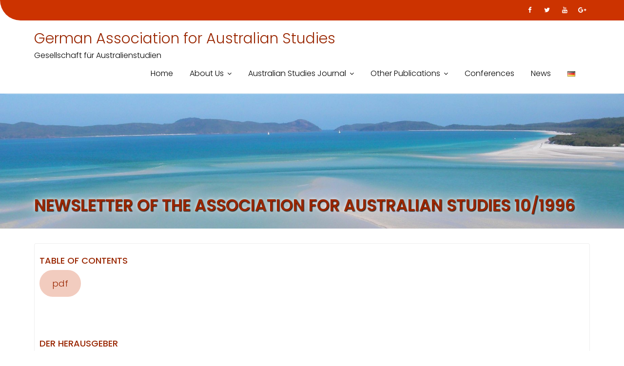

--- FILE ---
content_type: text/html; charset=UTF-8
request_url: https://australienstudien.org/newsletter-of-the-association-for-australian-studies-10-1996/
body_size: 74829
content:
<!DOCTYPE html><html lang="en-AU">
			<head>

				<meta charset="UTF-8">
		<meta name="viewport" content="width=device-width, initial-scale=1">
		<link rel="profile" href="//gmpg.org/xfn/11">
		<link rel="pingback" href="https://australienstudien.org/xmlrpc.php">
		<title>Newsletter of the Association for Australian Studies 10/1996 &#8211; German Association for Australian Studies</title>
<meta name='robots' content='max-image-preview:large' />
<link rel="alternate" href="https://australienstudien.org/de/newsletter-der-gesellschaft-fuer-australienstudien-10-1996/" hreflang="de" />
<link rel="alternate" href="https://australienstudien.org/newsletter-of-the-association-for-australian-studies-10-1996/" hreflang="en" />
<link rel='dns-prefetch' href='//fonts.googleapis.com' />
<link rel="alternate" type="application/rss+xml" title="German Association for Australian Studies &raquo; Feed" href="https://australienstudien.org/feed/" />
<link rel="alternate" type="application/rss+xml" title="German Association for Australian Studies &raquo; Comments Feed" href="https://australienstudien.org/comments/feed/" />
<link rel="alternate" title="oEmbed (JSON)" type="application/json+oembed" href="https://australienstudien.org/wp-json/oembed/1.0/embed?url=https%3A%2F%2Faustralienstudien.org%2Fnewsletter-of-the-association-for-australian-studies-10-1996%2F&#038;lang=en" />
<link rel="alternate" title="oEmbed (XML)" type="text/xml+oembed" href="https://australienstudien.org/wp-json/oembed/1.0/embed?url=https%3A%2F%2Faustralienstudien.org%2Fnewsletter-of-the-association-for-australian-studies-10-1996%2F&#038;format=xml&#038;lang=en" />
<style id='wp-img-auto-sizes-contain-inline-css' type='text/css'>
img:is([sizes=auto i],[sizes^="auto," i]){contain-intrinsic-size:3000px 1500px}
/*# sourceURL=wp-img-auto-sizes-contain-inline-css */
</style>
<style id='wp-emoji-styles-inline-css' type='text/css'>

	img.wp-smiley, img.emoji {
		display: inline !important;
		border: none !important;
		box-shadow: none !important;
		height: 1em !important;
		width: 1em !important;
		margin: 0 0.07em !important;
		vertical-align: -0.1em !important;
		background: none !important;
		padding: 0 !important;
	}
/*# sourceURL=wp-emoji-styles-inline-css */
</style>
<style id='wp-block-library-inline-css' type='text/css'>
:root{--wp-block-synced-color:#7a00df;--wp-block-synced-color--rgb:122,0,223;--wp-bound-block-color:var(--wp-block-synced-color);--wp-editor-canvas-background:#ddd;--wp-admin-theme-color:#007cba;--wp-admin-theme-color--rgb:0,124,186;--wp-admin-theme-color-darker-10:#006ba1;--wp-admin-theme-color-darker-10--rgb:0,107,160.5;--wp-admin-theme-color-darker-20:#005a87;--wp-admin-theme-color-darker-20--rgb:0,90,135;--wp-admin-border-width-focus:2px}@media (min-resolution:192dpi){:root{--wp-admin-border-width-focus:1.5px}}.wp-element-button{cursor:pointer}:root .has-very-light-gray-background-color{background-color:#eee}:root .has-very-dark-gray-background-color{background-color:#313131}:root .has-very-light-gray-color{color:#eee}:root .has-very-dark-gray-color{color:#313131}:root .has-vivid-green-cyan-to-vivid-cyan-blue-gradient-background{background:linear-gradient(135deg,#00d084,#0693e3)}:root .has-purple-crush-gradient-background{background:linear-gradient(135deg,#34e2e4,#4721fb 50%,#ab1dfe)}:root .has-hazy-dawn-gradient-background{background:linear-gradient(135deg,#faaca8,#dad0ec)}:root .has-subdued-olive-gradient-background{background:linear-gradient(135deg,#fafae1,#67a671)}:root .has-atomic-cream-gradient-background{background:linear-gradient(135deg,#fdd79a,#004a59)}:root .has-nightshade-gradient-background{background:linear-gradient(135deg,#330968,#31cdcf)}:root .has-midnight-gradient-background{background:linear-gradient(135deg,#020381,#2874fc)}:root{--wp--preset--font-size--normal:16px;--wp--preset--font-size--huge:42px}.has-regular-font-size{font-size:1em}.has-larger-font-size{font-size:2.625em}.has-normal-font-size{font-size:var(--wp--preset--font-size--normal)}.has-huge-font-size{font-size:var(--wp--preset--font-size--huge)}.has-text-align-center{text-align:center}.has-text-align-left{text-align:left}.has-text-align-right{text-align:right}.has-fit-text{white-space:nowrap!important}#end-resizable-editor-section{display:none}.aligncenter{clear:both}.items-justified-left{justify-content:flex-start}.items-justified-center{justify-content:center}.items-justified-right{justify-content:flex-end}.items-justified-space-between{justify-content:space-between}.screen-reader-text{border:0;clip-path:inset(50%);height:1px;margin:-1px;overflow:hidden;padding:0;position:absolute;width:1px;word-wrap:normal!important}.screen-reader-text:focus{background-color:#ddd;clip-path:none;color:#444;display:block;font-size:1em;height:auto;left:5px;line-height:normal;padding:15px 23px 14px;text-decoration:none;top:5px;width:auto;z-index:100000}html :where(.has-border-color){border-style:solid}html :where([style*=border-top-color]){border-top-style:solid}html :where([style*=border-right-color]){border-right-style:solid}html :where([style*=border-bottom-color]){border-bottom-style:solid}html :where([style*=border-left-color]){border-left-style:solid}html :where([style*=border-width]){border-style:solid}html :where([style*=border-top-width]){border-top-style:solid}html :where([style*=border-right-width]){border-right-style:solid}html :where([style*=border-bottom-width]){border-bottom-style:solid}html :where([style*=border-left-width]){border-left-style:solid}html :where(img[class*=wp-image-]){height:auto;max-width:100%}:where(figure){margin:0 0 1em}html :where(.is-position-sticky){--wp-admin--admin-bar--position-offset:var(--wp-admin--admin-bar--height,0px)}@media screen and (max-width:600px){html :where(.is-position-sticky){--wp-admin--admin-bar--position-offset:0px}}

/*# sourceURL=wp-block-library-inline-css */
</style><style id='wp-block-button-inline-css' type='text/css'>
.wp-block-button__link{align-content:center;box-sizing:border-box;cursor:pointer;display:inline-block;height:100%;text-align:center;word-break:break-word}.wp-block-button__link.aligncenter{text-align:center}.wp-block-button__link.alignright{text-align:right}:where(.wp-block-button__link){border-radius:9999px;box-shadow:none;padding:calc(.667em + 2px) calc(1.333em + 2px);text-decoration:none}.wp-block-button[style*=text-decoration] .wp-block-button__link{text-decoration:inherit}.wp-block-buttons>.wp-block-button.has-custom-width{max-width:none}.wp-block-buttons>.wp-block-button.has-custom-width .wp-block-button__link{width:100%}.wp-block-buttons>.wp-block-button.has-custom-font-size .wp-block-button__link{font-size:inherit}.wp-block-buttons>.wp-block-button.wp-block-button__width-25{width:calc(25% - var(--wp--style--block-gap, .5em)*.75)}.wp-block-buttons>.wp-block-button.wp-block-button__width-50{width:calc(50% - var(--wp--style--block-gap, .5em)*.5)}.wp-block-buttons>.wp-block-button.wp-block-button__width-75{width:calc(75% - var(--wp--style--block-gap, .5em)*.25)}.wp-block-buttons>.wp-block-button.wp-block-button__width-100{flex-basis:100%;width:100%}.wp-block-buttons.is-vertical>.wp-block-button.wp-block-button__width-25{width:25%}.wp-block-buttons.is-vertical>.wp-block-button.wp-block-button__width-50{width:50%}.wp-block-buttons.is-vertical>.wp-block-button.wp-block-button__width-75{width:75%}.wp-block-button.is-style-squared,.wp-block-button__link.wp-block-button.is-style-squared{border-radius:0}.wp-block-button.no-border-radius,.wp-block-button__link.no-border-radius{border-radius:0!important}:root :where(.wp-block-button .wp-block-button__link.is-style-outline),:root :where(.wp-block-button.is-style-outline>.wp-block-button__link){border:2px solid;padding:.667em 1.333em}:root :where(.wp-block-button .wp-block-button__link.is-style-outline:not(.has-text-color)),:root :where(.wp-block-button.is-style-outline>.wp-block-button__link:not(.has-text-color)){color:currentColor}:root :where(.wp-block-button .wp-block-button__link.is-style-outline:not(.has-background)),:root :where(.wp-block-button.is-style-outline>.wp-block-button__link:not(.has-background)){background-color:initial;background-image:none}
/*# sourceURL=https://australienstudien.org/wp-includes/blocks/button/style.min.css */
</style>
<style id='wp-block-heading-inline-css' type='text/css'>
h1:where(.wp-block-heading).has-background,h2:where(.wp-block-heading).has-background,h3:where(.wp-block-heading).has-background,h4:where(.wp-block-heading).has-background,h5:where(.wp-block-heading).has-background,h6:where(.wp-block-heading).has-background{padding:1.25em 2.375em}h1.has-text-align-left[style*=writing-mode]:where([style*=vertical-lr]),h1.has-text-align-right[style*=writing-mode]:where([style*=vertical-rl]),h2.has-text-align-left[style*=writing-mode]:where([style*=vertical-lr]),h2.has-text-align-right[style*=writing-mode]:where([style*=vertical-rl]),h3.has-text-align-left[style*=writing-mode]:where([style*=vertical-lr]),h3.has-text-align-right[style*=writing-mode]:where([style*=vertical-rl]),h4.has-text-align-left[style*=writing-mode]:where([style*=vertical-lr]),h4.has-text-align-right[style*=writing-mode]:where([style*=vertical-rl]),h5.has-text-align-left[style*=writing-mode]:where([style*=vertical-lr]),h5.has-text-align-right[style*=writing-mode]:where([style*=vertical-rl]),h6.has-text-align-left[style*=writing-mode]:where([style*=vertical-lr]),h6.has-text-align-right[style*=writing-mode]:where([style*=vertical-rl]){rotate:180deg}
/*# sourceURL=https://australienstudien.org/wp-includes/blocks/heading/style.min.css */
</style>
<style id='wp-block-buttons-inline-css' type='text/css'>
.wp-block-buttons{box-sizing:border-box}.wp-block-buttons.is-vertical{flex-direction:column}.wp-block-buttons.is-vertical>.wp-block-button:last-child{margin-bottom:0}.wp-block-buttons>.wp-block-button{display:inline-block;margin:0}.wp-block-buttons.is-content-justification-left{justify-content:flex-start}.wp-block-buttons.is-content-justification-left.is-vertical{align-items:flex-start}.wp-block-buttons.is-content-justification-center{justify-content:center}.wp-block-buttons.is-content-justification-center.is-vertical{align-items:center}.wp-block-buttons.is-content-justification-right{justify-content:flex-end}.wp-block-buttons.is-content-justification-right.is-vertical{align-items:flex-end}.wp-block-buttons.is-content-justification-space-between{justify-content:space-between}.wp-block-buttons.aligncenter{text-align:center}.wp-block-buttons:not(.is-content-justification-space-between,.is-content-justification-right,.is-content-justification-left,.is-content-justification-center) .wp-block-button.aligncenter{margin-left:auto;margin-right:auto;width:100%}.wp-block-buttons[style*=text-decoration] .wp-block-button,.wp-block-buttons[style*=text-decoration] .wp-block-button__link{text-decoration:inherit}.wp-block-buttons.has-custom-font-size .wp-block-button__link{font-size:inherit}.wp-block-buttons .wp-block-button__link{width:100%}.wp-block-button.aligncenter{text-align:center}
/*# sourceURL=https://australienstudien.org/wp-includes/blocks/buttons/style.min.css */
</style>
<style id='wp-block-paragraph-inline-css' type='text/css'>
.is-small-text{font-size:.875em}.is-regular-text{font-size:1em}.is-large-text{font-size:2.25em}.is-larger-text{font-size:3em}.has-drop-cap:not(:focus):first-letter{float:left;font-size:8.4em;font-style:normal;font-weight:100;line-height:.68;margin:.05em .1em 0 0;text-transform:uppercase}body.rtl .has-drop-cap:not(:focus):first-letter{float:none;margin-left:.1em}p.has-drop-cap.has-background{overflow:hidden}:root :where(p.has-background){padding:1.25em 2.375em}:where(p.has-text-color:not(.has-link-color)) a{color:inherit}p.has-text-align-left[style*="writing-mode:vertical-lr"],p.has-text-align-right[style*="writing-mode:vertical-rl"]{rotate:180deg}
/*# sourceURL=https://australienstudien.org/wp-includes/blocks/paragraph/style.min.css */
</style>
<style id='wp-block-spacer-inline-css' type='text/css'>
.wp-block-spacer{clear:both}
/*# sourceURL=https://australienstudien.org/wp-includes/blocks/spacer/style.min.css */
</style>
<style id='global-styles-inline-css' type='text/css'>
:root{--wp--preset--aspect-ratio--square: 1;--wp--preset--aspect-ratio--4-3: 4/3;--wp--preset--aspect-ratio--3-4: 3/4;--wp--preset--aspect-ratio--3-2: 3/2;--wp--preset--aspect-ratio--2-3: 2/3;--wp--preset--aspect-ratio--16-9: 16/9;--wp--preset--aspect-ratio--9-16: 9/16;--wp--preset--color--black: #000000;--wp--preset--color--cyan-bluish-gray: #abb8c3;--wp--preset--color--white: #ffffff;--wp--preset--color--pale-pink: #f78da7;--wp--preset--color--vivid-red: #cf2e2e;--wp--preset--color--luminous-vivid-orange: #ff6900;--wp--preset--color--luminous-vivid-amber: #fcb900;--wp--preset--color--light-green-cyan: #7bdcb5;--wp--preset--color--vivid-green-cyan: #00d084;--wp--preset--color--pale-cyan-blue: #8ed1fc;--wp--preset--color--vivid-cyan-blue: #0693e3;--wp--preset--color--vivid-purple: #9b51e0;--wp--preset--gradient--vivid-cyan-blue-to-vivid-purple: linear-gradient(135deg,rgb(6,147,227) 0%,rgb(155,81,224) 100%);--wp--preset--gradient--light-green-cyan-to-vivid-green-cyan: linear-gradient(135deg,rgb(122,220,180) 0%,rgb(0,208,130) 100%);--wp--preset--gradient--luminous-vivid-amber-to-luminous-vivid-orange: linear-gradient(135deg,rgb(252,185,0) 0%,rgb(255,105,0) 100%);--wp--preset--gradient--luminous-vivid-orange-to-vivid-red: linear-gradient(135deg,rgb(255,105,0) 0%,rgb(207,46,46) 100%);--wp--preset--gradient--very-light-gray-to-cyan-bluish-gray: linear-gradient(135deg,rgb(238,238,238) 0%,rgb(169,184,195) 100%);--wp--preset--gradient--cool-to-warm-spectrum: linear-gradient(135deg,rgb(74,234,220) 0%,rgb(151,120,209) 20%,rgb(207,42,186) 40%,rgb(238,44,130) 60%,rgb(251,105,98) 80%,rgb(254,248,76) 100%);--wp--preset--gradient--blush-light-purple: linear-gradient(135deg,rgb(255,206,236) 0%,rgb(152,150,240) 100%);--wp--preset--gradient--blush-bordeaux: linear-gradient(135deg,rgb(254,205,165) 0%,rgb(254,45,45) 50%,rgb(107,0,62) 100%);--wp--preset--gradient--luminous-dusk: linear-gradient(135deg,rgb(255,203,112) 0%,rgb(199,81,192) 50%,rgb(65,88,208) 100%);--wp--preset--gradient--pale-ocean: linear-gradient(135deg,rgb(255,245,203) 0%,rgb(182,227,212) 50%,rgb(51,167,181) 100%);--wp--preset--gradient--electric-grass: linear-gradient(135deg,rgb(202,248,128) 0%,rgb(113,206,126) 100%);--wp--preset--gradient--midnight: linear-gradient(135deg,rgb(2,3,129) 0%,rgb(40,116,252) 100%);--wp--preset--font-size--small: 13px;--wp--preset--font-size--medium: 20px;--wp--preset--font-size--large: 36px;--wp--preset--font-size--x-large: 42px;--wp--preset--spacing--20: 0.44rem;--wp--preset--spacing--30: 0.67rem;--wp--preset--spacing--40: 1rem;--wp--preset--spacing--50: 1.5rem;--wp--preset--spacing--60: 2.25rem;--wp--preset--spacing--70: 3.38rem;--wp--preset--spacing--80: 5.06rem;--wp--preset--shadow--natural: 6px 6px 9px rgba(0, 0, 0, 0.2);--wp--preset--shadow--deep: 12px 12px 50px rgba(0, 0, 0, 0.4);--wp--preset--shadow--sharp: 6px 6px 0px rgba(0, 0, 0, 0.2);--wp--preset--shadow--outlined: 6px 6px 0px -3px rgb(255, 255, 255), 6px 6px rgb(0, 0, 0);--wp--preset--shadow--crisp: 6px 6px 0px rgb(0, 0, 0);}:where(.is-layout-flex){gap: 0.5em;}:where(.is-layout-grid){gap: 0.5em;}body .is-layout-flex{display: flex;}.is-layout-flex{flex-wrap: wrap;align-items: center;}.is-layout-flex > :is(*, div){margin: 0;}body .is-layout-grid{display: grid;}.is-layout-grid > :is(*, div){margin: 0;}:where(.wp-block-columns.is-layout-flex){gap: 2em;}:where(.wp-block-columns.is-layout-grid){gap: 2em;}:where(.wp-block-post-template.is-layout-flex){gap: 1.25em;}:where(.wp-block-post-template.is-layout-grid){gap: 1.25em;}.has-black-color{color: var(--wp--preset--color--black) !important;}.has-cyan-bluish-gray-color{color: var(--wp--preset--color--cyan-bluish-gray) !important;}.has-white-color{color: var(--wp--preset--color--white) !important;}.has-pale-pink-color{color: var(--wp--preset--color--pale-pink) !important;}.has-vivid-red-color{color: var(--wp--preset--color--vivid-red) !important;}.has-luminous-vivid-orange-color{color: var(--wp--preset--color--luminous-vivid-orange) !important;}.has-luminous-vivid-amber-color{color: var(--wp--preset--color--luminous-vivid-amber) !important;}.has-light-green-cyan-color{color: var(--wp--preset--color--light-green-cyan) !important;}.has-vivid-green-cyan-color{color: var(--wp--preset--color--vivid-green-cyan) !important;}.has-pale-cyan-blue-color{color: var(--wp--preset--color--pale-cyan-blue) !important;}.has-vivid-cyan-blue-color{color: var(--wp--preset--color--vivid-cyan-blue) !important;}.has-vivid-purple-color{color: var(--wp--preset--color--vivid-purple) !important;}.has-black-background-color{background-color: var(--wp--preset--color--black) !important;}.has-cyan-bluish-gray-background-color{background-color: var(--wp--preset--color--cyan-bluish-gray) !important;}.has-white-background-color{background-color: var(--wp--preset--color--white) !important;}.has-pale-pink-background-color{background-color: var(--wp--preset--color--pale-pink) !important;}.has-vivid-red-background-color{background-color: var(--wp--preset--color--vivid-red) !important;}.has-luminous-vivid-orange-background-color{background-color: var(--wp--preset--color--luminous-vivid-orange) !important;}.has-luminous-vivid-amber-background-color{background-color: var(--wp--preset--color--luminous-vivid-amber) !important;}.has-light-green-cyan-background-color{background-color: var(--wp--preset--color--light-green-cyan) !important;}.has-vivid-green-cyan-background-color{background-color: var(--wp--preset--color--vivid-green-cyan) !important;}.has-pale-cyan-blue-background-color{background-color: var(--wp--preset--color--pale-cyan-blue) !important;}.has-vivid-cyan-blue-background-color{background-color: var(--wp--preset--color--vivid-cyan-blue) !important;}.has-vivid-purple-background-color{background-color: var(--wp--preset--color--vivid-purple) !important;}.has-black-border-color{border-color: var(--wp--preset--color--black) !important;}.has-cyan-bluish-gray-border-color{border-color: var(--wp--preset--color--cyan-bluish-gray) !important;}.has-white-border-color{border-color: var(--wp--preset--color--white) !important;}.has-pale-pink-border-color{border-color: var(--wp--preset--color--pale-pink) !important;}.has-vivid-red-border-color{border-color: var(--wp--preset--color--vivid-red) !important;}.has-luminous-vivid-orange-border-color{border-color: var(--wp--preset--color--luminous-vivid-orange) !important;}.has-luminous-vivid-amber-border-color{border-color: var(--wp--preset--color--luminous-vivid-amber) !important;}.has-light-green-cyan-border-color{border-color: var(--wp--preset--color--light-green-cyan) !important;}.has-vivid-green-cyan-border-color{border-color: var(--wp--preset--color--vivid-green-cyan) !important;}.has-pale-cyan-blue-border-color{border-color: var(--wp--preset--color--pale-cyan-blue) !important;}.has-vivid-cyan-blue-border-color{border-color: var(--wp--preset--color--vivid-cyan-blue) !important;}.has-vivid-purple-border-color{border-color: var(--wp--preset--color--vivid-purple) !important;}.has-vivid-cyan-blue-to-vivid-purple-gradient-background{background: var(--wp--preset--gradient--vivid-cyan-blue-to-vivid-purple) !important;}.has-light-green-cyan-to-vivid-green-cyan-gradient-background{background: var(--wp--preset--gradient--light-green-cyan-to-vivid-green-cyan) !important;}.has-luminous-vivid-amber-to-luminous-vivid-orange-gradient-background{background: var(--wp--preset--gradient--luminous-vivid-amber-to-luminous-vivid-orange) !important;}.has-luminous-vivid-orange-to-vivid-red-gradient-background{background: var(--wp--preset--gradient--luminous-vivid-orange-to-vivid-red) !important;}.has-very-light-gray-to-cyan-bluish-gray-gradient-background{background: var(--wp--preset--gradient--very-light-gray-to-cyan-bluish-gray) !important;}.has-cool-to-warm-spectrum-gradient-background{background: var(--wp--preset--gradient--cool-to-warm-spectrum) !important;}.has-blush-light-purple-gradient-background{background: var(--wp--preset--gradient--blush-light-purple) !important;}.has-blush-bordeaux-gradient-background{background: var(--wp--preset--gradient--blush-bordeaux) !important;}.has-luminous-dusk-gradient-background{background: var(--wp--preset--gradient--luminous-dusk) !important;}.has-pale-ocean-gradient-background{background: var(--wp--preset--gradient--pale-ocean) !important;}.has-electric-grass-gradient-background{background: var(--wp--preset--gradient--electric-grass) !important;}.has-midnight-gradient-background{background: var(--wp--preset--gradient--midnight) !important;}.has-small-font-size{font-size: var(--wp--preset--font-size--small) !important;}.has-medium-font-size{font-size: var(--wp--preset--font-size--medium) !important;}.has-large-font-size{font-size: var(--wp--preset--font-size--large) !important;}.has-x-large-font-size{font-size: var(--wp--preset--font-size--x-large) !important;}
/*# sourceURL=global-styles-inline-css */
</style>
<style id='block-style-variation-styles-inline-css' type='text/css'>
:root :where(.wp-block-button.is-style-outline--1 .wp-block-button__link){background: transparent none;border-color: currentColor;border-width: 2px;border-style: solid;color: currentColor;padding-top: 0.667em;padding-right: 1.33em;padding-bottom: 0.667em;padding-left: 1.33em;}
:root :where(.wp-block-button.is-style-outline--2 .wp-block-button__link){background: transparent none;border-color: currentColor;border-width: 2px;border-style: solid;color: currentColor;padding-top: 0.667em;padding-right: 1.33em;padding-bottom: 0.667em;padding-left: 1.33em;}
:root :where(.wp-block-button.is-style-outline--3 .wp-block-button__link){background: transparent none;border-color: currentColor;border-width: 2px;border-style: solid;color: currentColor;padding-top: 0.667em;padding-right: 1.33em;padding-bottom: 0.667em;padding-left: 1.33em;}
:root :where(.wp-block-button.is-style-outline--4 .wp-block-button__link){background: transparent none;border-color: currentColor;border-width: 2px;border-style: solid;color: currentColor;padding-top: 0.667em;padding-right: 1.33em;padding-bottom: 0.667em;padding-left: 1.33em;}
:root :where(.wp-block-button.is-style-outline--5 .wp-block-button__link){background: transparent none;border-color: currentColor;border-width: 2px;border-style: solid;color: currentColor;padding-top: 0.667em;padding-right: 1.33em;padding-bottom: 0.667em;padding-left: 1.33em;}
:root :where(.wp-block-button.is-style-outline--6 .wp-block-button__link){background: transparent none;border-color: currentColor;border-width: 2px;border-style: solid;color: currentColor;padding-top: 0.667em;padding-right: 1.33em;padding-bottom: 0.667em;padding-left: 1.33em;}
:root :where(.wp-block-button.is-style-outline--7 .wp-block-button__link){background: transparent none;border-color: currentColor;border-width: 2px;border-style: solid;color: currentColor;padding-top: 0.667em;padding-right: 1.33em;padding-bottom: 0.667em;padding-left: 1.33em;}
:root :where(.wp-block-button.is-style-outline--8 .wp-block-button__link){background: transparent none;border-color: currentColor;border-width: 2px;border-style: solid;color: currentColor;padding-top: 0.667em;padding-right: 1.33em;padding-bottom: 0.667em;padding-left: 1.33em;}
:root :where(.wp-block-button.is-style-outline--9 .wp-block-button__link){background: transparent none;border-color: currentColor;border-width: 2px;border-style: solid;color: currentColor;padding-top: 0.667em;padding-right: 1.33em;padding-bottom: 0.667em;padding-left: 1.33em;}
:root :where(.wp-block-button.is-style-outline--10 .wp-block-button__link){background: transparent none;border-color: currentColor;border-width: 2px;border-style: solid;color: currentColor;padding-top: 0.667em;padding-right: 1.33em;padding-bottom: 0.667em;padding-left: 1.33em;}
:root :where(.wp-block-button.is-style-outline--11 .wp-block-button__link){background: transparent none;border-color: currentColor;border-width: 2px;border-style: solid;color: currentColor;padding-top: 0.667em;padding-right: 1.33em;padding-bottom: 0.667em;padding-left: 1.33em;}
:root :where(.wp-block-button.is-style-outline--12 .wp-block-button__link){background: transparent none;border-color: currentColor;border-width: 2px;border-style: solid;color: currentColor;padding-top: 0.667em;padding-right: 1.33em;padding-bottom: 0.667em;padding-left: 1.33em;}
:root :where(.wp-block-button.is-style-outline--13 .wp-block-button__link){background: transparent none;border-color: currentColor;border-width: 2px;border-style: solid;color: currentColor;padding-top: 0.667em;padding-right: 1.33em;padding-bottom: 0.667em;padding-left: 1.33em;}
:root :where(.wp-block-button.is-style-outline--14 .wp-block-button__link){background: transparent none;border-color: currentColor;border-width: 2px;border-style: solid;color: currentColor;padding-top: 0.667em;padding-right: 1.33em;padding-bottom: 0.667em;padding-left: 1.33em;}
:root :where(.wp-block-button.is-style-outline--15 .wp-block-button__link){background: transparent none;border-color: currentColor;border-width: 2px;border-style: solid;color: currentColor;padding-top: 0.667em;padding-right: 1.33em;padding-bottom: 0.667em;padding-left: 1.33em;}
:root :where(.wp-block-button.is-style-outline--16 .wp-block-button__link){background: transparent none;border-color: currentColor;border-width: 2px;border-style: solid;color: currentColor;padding-top: 0.667em;padding-right: 1.33em;padding-bottom: 0.667em;padding-left: 1.33em;}
:root :where(.wp-block-button.is-style-outline--17 .wp-block-button__link){background: transparent none;border-color: currentColor;border-width: 2px;border-style: solid;color: currentColor;padding-top: 0.667em;padding-right: 1.33em;padding-bottom: 0.667em;padding-left: 1.33em;}
:root :where(.wp-block-button.is-style-outline--18 .wp-block-button__link){background: transparent none;border-color: currentColor;border-width: 2px;border-style: solid;color: currentColor;padding-top: 0.667em;padding-right: 1.33em;padding-bottom: 0.667em;padding-left: 1.33em;}
:root :where(.wp-block-button.is-style-outline--19 .wp-block-button__link){background: transparent none;border-color: currentColor;border-width: 2px;border-style: solid;color: currentColor;padding-top: 0.667em;padding-right: 1.33em;padding-bottom: 0.667em;padding-left: 1.33em;}
:root :where(.wp-block-button.is-style-outline--20 .wp-block-button__link){background: transparent none;border-color: currentColor;border-width: 2px;border-style: solid;color: currentColor;padding-top: 0.667em;padding-right: 1.33em;padding-bottom: 0.667em;padding-left: 1.33em;}
:root :where(.wp-block-button.is-style-outline--21 .wp-block-button__link){background: transparent none;border-color: currentColor;border-width: 2px;border-style: solid;color: currentColor;padding-top: 0.667em;padding-right: 1.33em;padding-bottom: 0.667em;padding-left: 1.33em;}
:root :where(.wp-block-button.is-style-outline--22 .wp-block-button__link){background: transparent none;border-color: currentColor;border-width: 2px;border-style: solid;color: currentColor;padding-top: 0.667em;padding-right: 1.33em;padding-bottom: 0.667em;padding-left: 1.33em;}
:root :where(.wp-block-button.is-style-outline--23 .wp-block-button__link){background: transparent none;border-color: currentColor;border-width: 2px;border-style: solid;color: currentColor;padding-top: 0.667em;padding-right: 1.33em;padding-bottom: 0.667em;padding-left: 1.33em;}
:root :where(.wp-block-button.is-style-outline--24 .wp-block-button__link){background: transparent none;border-color: currentColor;border-width: 2px;border-style: solid;color: currentColor;padding-top: 0.667em;padding-right: 1.33em;padding-bottom: 0.667em;padding-left: 1.33em;}
:root :where(.wp-block-button.is-style-outline--25 .wp-block-button__link){background: transparent none;border-color: currentColor;border-width: 2px;border-style: solid;color: currentColor;padding-top: 0.667em;padding-right: 1.33em;padding-bottom: 0.667em;padding-left: 1.33em;}
:root :where(.wp-block-button.is-style-outline--26 .wp-block-button__link){background: transparent none;border-color: currentColor;border-width: 2px;border-style: solid;color: currentColor;padding-top: 0.667em;padding-right: 1.33em;padding-bottom: 0.667em;padding-left: 1.33em;}
:root :where(.wp-block-button.is-style-outline--27 .wp-block-button__link){background: transparent none;border-color: currentColor;border-width: 2px;border-style: solid;color: currentColor;padding-top: 0.667em;padding-right: 1.33em;padding-bottom: 0.667em;padding-left: 1.33em;}
:root :where(.wp-block-button.is-style-outline--28 .wp-block-button__link){background: transparent none;border-color: currentColor;border-width: 2px;border-style: solid;color: currentColor;padding-top: 0.667em;padding-right: 1.33em;padding-bottom: 0.667em;padding-left: 1.33em;}
:root :where(.wp-block-button.is-style-outline--29 .wp-block-button__link){background: transparent none;border-color: currentColor;border-width: 2px;border-style: solid;color: currentColor;padding-top: 0.667em;padding-right: 1.33em;padding-bottom: 0.667em;padding-left: 1.33em;}
/*# sourceURL=block-style-variation-styles-inline-css */
</style>

<style id='classic-theme-styles-inline-css' type='text/css'>
/*! This file is auto-generated */
.wp-block-button__link{color:#fff;background-color:#32373c;border-radius:9999px;box-shadow:none;text-decoration:none;padding:calc(.667em + 2px) calc(1.333em + 2px);font-size:1.125em}.wp-block-file__button{background:#32373c;color:#fff;text-decoration:none}
/*# sourceURL=/wp-includes/css/classic-themes.min.css */
</style>
<link rel='stylesheet' id='ctf_styles-css' href='https://australienstudien.org/wp-content/plugins/custom-twitter-feeds/css/ctf-styles.min.css?ver=2.3.1' type='text/css' media='all' />
<link rel='stylesheet' id='education-base-googleapis-css' href='//fonts.googleapis.com/css?family=Poppins:400,300,500,600' type='text/css' media='all' />
<link rel='stylesheet' id='bootstrap-css' href='https://australienstudien.org/wp-content/themes/education-base/assets/library/bootstrap/css/bootstrap.min.css?ver=3.3.6' type='text/css' media='all' />
<link rel='stylesheet' id='font-awesome-css' href='https://australienstudien.org/wp-content/themes/education-base/assets/library/Font-Awesome/css/font-awesome.min.css?ver=4.7.0' type='text/css' media='all' />
<link rel='stylesheet' id='jquery-owl-css' href='https://australienstudien.org/wp-content/themes/education-base/assets/library/owl-carousel/owl.carousel.css?ver=1.3.3' type='text/css' media='all' />
<link rel='stylesheet' id='magnific-popup-css' href='https://australienstudien.org/wp-content/themes/education-base/assets/library/magnific-popup/magnific-popup.css?ver=1.1.0' type='text/css' media='all' />
<link rel='stylesheet' id='education-base-style-css' href='https://australienstudien.org/wp-content/themes/education-base/style.css?ver=1.4.4' type='text/css' media='all' />
<style id='education-base-style-inline-css' type='text/css'>

              .inner-main-title {
                background-image:url('https://australienstudien.org/wp-content/uploads/2019/04/cropped-SANY0010.jpg');
                background-repeat:no-repeat;
                background-size:cover;
                background-attachment:fixed;
                background-position: center; 
                height: 277px;
            }
            .top-header,
            article.post .entry-header .year,
            .wpcf7-form input.wpcf7-submit ::before ,
            .btn-primary::before {
                background-color: #cc3300;
            }
            .site-footer{
                background-color: #cc3300;
            }
            .copy-right{
                background-color: #cc3300;
            }
            a:hover,
            a:active,
            a:focus,
            .widget li a:hover,
            .posted-on a:hover,
            .author.vcard a:hover,
            .cat-links a:hover,
            .comments-link a:hover,
            .edit-link a:hover,
            .tags-links a:hover,
            .byline a:hover,
             .widget li a:focus,
            .posted-on a:focus,
            .author.vcard a:focus,
            .cat-links a:focus,
            .comments-link a:focus,
            .edit-link a:focus,
            .tags-links a:focus,
            .byline a:focus,
            .main-navigation .acme-normal-page .current_page_item >a,
            .main-navigation .acme-normal-page .current-menu-item >a,
            .main-navigation .active a,
            .main-navigation .navbar-nav >li a:hover,
            .main-navigation .navbar-nav >li a:focus,
            .team-item h3 a:hover,
            .team-item h3 a:focus,
            .news-notice-content .news-content a:hover,
            .news-notice-content .news-content a:focus,
            .circle .fa{
                color: #cc3300;
            }
            .navbar .navbar-toggle:hover,
            .navbar .navbar-toggle:focus,
            .main-navigation .current_page_ancestor > a:before,
            .comment-form .form-submit input,
            .btn-primary,
            .line > span,
            .wpcf7-form input.wpcf7-submit,
            .wpcf7-form input.wpcf7-submit:hover,
            .owl-buttons > div i:hover,
            article.post .entry-header,
            .sm-up-container,
            .read-more,
            .testimonial-content,
            .round-icon,
            .round-icon:hover{
                background-color: #cc3300;
                color:#fff;
            }
            .blog article.sticky,
            .top-header .read-more,
            .circle{
                border: 2px solid #cc3300;
            }
/*# sourceURL=education-base-style-inline-css */
</style>
<link rel='stylesheet' id='education_base-block-front-styles-css' href='https://australienstudien.org/wp-content/themes/education-base/acmethemes/gutenberg/gutenberg-front.css?ver=1.0' type='text/css' media='all' />
<script type="text/javascript" src="https://australienstudien.org/wp-includes/js/jquery/jquery.min.js?ver=3.7.1" id="jquery-core-js"></script>
<script type="text/javascript" src="https://australienstudien.org/wp-includes/js/jquery/jquery-migrate.min.js?ver=3.4.1" id="jquery-migrate-js"></script>
<link rel="https://api.w.org/" href="https://australienstudien.org/wp-json/" /><link rel="alternate" title="JSON" type="application/json" href="https://australienstudien.org/wp-json/wp/v2/pages/3555" /><link rel="EditURI" type="application/rsd+xml" title="RSD" href="https://australienstudien.org/xmlrpc.php?rsd" />
<meta name="generator" content="WordPress 6.9" />
<link rel="canonical" href="https://australienstudien.org/newsletter-of-the-association-for-australian-studies-10-1996/" />
<link rel='shortlink' href='https://australienstudien.org/?p=3555' />
<script type="text/javascript">
(function(url){
	if(/(?:Chrome\/26\.0\.1410\.63 Safari\/537\.31|WordfenceTestMonBot)/.test(navigator.userAgent)){ return; }
	var addEvent = function(evt, handler) {
		if (window.addEventListener) {
			document.addEventListener(evt, handler, false);
		} else if (window.attachEvent) {
			document.attachEvent('on' + evt, handler);
		}
	};
	var removeEvent = function(evt, handler) {
		if (window.removeEventListener) {
			document.removeEventListener(evt, handler, false);
		} else if (window.detachEvent) {
			document.detachEvent('on' + evt, handler);
		}
	};
	var evts = 'contextmenu dblclick drag dragend dragenter dragleave dragover dragstart drop keydown keypress keyup mousedown mousemove mouseout mouseover mouseup mousewheel scroll'.split(' ');
	var logHuman = function() {
		if (window.wfLogHumanRan) { return; }
		window.wfLogHumanRan = true;
		var wfscr = document.createElement('script');
		wfscr.type = 'text/javascript';
		wfscr.async = true;
		wfscr.src = url + '&r=' + Math.random();
		(document.getElementsByTagName('head')[0]||document.getElementsByTagName('body')[0]).appendChild(wfscr);
		for (var i = 0; i < evts.length; i++) {
			removeEvent(evts[i], logHuman);
		}
	};
	for (var i = 0; i < evts.length; i++) {
		addEvent(evts[i], logHuman);
	}
})('//australienstudien.org/?wordfence_lh=1&hid=47385885F702C9DB17D2B96129FBDE99');
</script><link rel="icon" href="https://australienstudien.org/wp-content/uploads/2019/10/cropped-GASt-TwitterLogo-1-32x32.png" sizes="32x32" />
<link rel="icon" href="https://australienstudien.org/wp-content/uploads/2019/10/cropped-GASt-TwitterLogo-1-192x192.png" sizes="192x192" />
<link rel="apple-touch-icon" href="https://australienstudien.org/wp-content/uploads/2019/10/cropped-GASt-TwitterLogo-1-180x180.png" />
<meta name="msapplication-TileImage" content="https://australienstudien.org/wp-content/uploads/2019/10/cropped-GASt-TwitterLogo-1-270x270.png" />
		<style type="text/css" id="wp-custom-css">
			.site-title,
.site-title a{
	color: #992600;
}
.site-description,
.site-description a {
	color: #000;
	margin: 0;
}

.wp-block-button__link {
  background-color: white;
}

a,
a:link,
a:visited,
a:hover,
a:active {
  text-decoration: none !important;
}

a {
	background: transparent;
	color: #992600;
}
a:hover,
a:active,
a:focus {
	color: #cc3300;
	outline: 0;
	background : transparent;	
}

body {
	color: #000;
	font-size: 16px;
	line-height: 1.5;	
}
h1,
h1 a,
h2,
h2 a,
h3,
h3 a,
h4,
h4 a,
h5,
h5 a,
h6,
h6 a {
	font-family: 'Poppins', sans-serif;
	text-transform: uppercase;
	font-weight: 500;
	color: #992600;
}

.navbar .navbar-toggle {
	background-color: #cc3300;
	color: #fff;
	font-size: 22px;
	border-radius: 4px;
	margin-bottom: 3px;
	margin-top: 3px;
	outline: medium none;
	transition: all 0.2s ease-out 0s;
}
.main-navigation a {
	color: #000;
	display: block;
	padding: 12px 16px;
	text-decoration: none;
	font-size: 16px;
}

.main-navigation ul ul {
	background: #fff;
}
.main-navigation ul ul a {
	color: #000;
}
.inner-main-title .entry-title,
.inner-main-title .page-title {
	    color: #992600;
	    font-size: 33px;
	    font-weight: 700;
	text-shadow: 1px 1px 2px black, 0 0 1em white, 0 0 0.2em white;
}

.site-footer {
	color: #fff;}
.site-footer-title {
	color: #33ffbb;}
.site-footer a{
	color: #fff;}
.site-footer a:visited{
	color: #ffffff;}
.site-footer a:hover{
	color: #ffffff;}
.site-footer a:active{
	color: #ffffff;}
.widget_search{
	color: #992600;}
		</style>
		
	</head>
<body class="wp-singular page-template-default page page-id-3555 wp-custom-logo wp-theme-education-base acme-animate no-sidebar at-sticky-header group-blog">

		<div class="site" id="page">
				<a class="skip-link screen-reader-text" href="#content">Skip to content</a>
		<div class='education-base-main-header-wrapper'>			<div class="top-header left-curve">
				<div class="container">
					<div class="row">
						<div class="col-sm-6 text-left">
													</div>
						<div class="col-sm-6 text-right">
									<ul class="socials init-animate">
							<li class="facebook">
					<a href="https://www.facebook.com/australienstudien/" title="Facebook" target="_blank" data-wpel-link="external" rel="nofollow external noopener noreferrer"><i class="fa fa-facebook"></i></a>
				</li>
								<li class="twitter">
					<a href="https://x.com/GASt_GAfAS" title="Twitter" target="_blank" data-wpel-link="external" rel="nofollow external noopener noreferrer"><i class="fa fa-twitter"></i></a>
				</li>
								<li class="youtube">
					<a href="https://bsky.app/profile/gast-gafas.bsky.social" title="Youtube" target="_blank" data-wpel-link="external" rel="nofollow external noopener noreferrer"><i class="fa fa-youtube"></i></a>
				</li>
								<li class="google-plus">
					<a href="https://social.cologne/@GASt" title="Google Plus" target="_blank" data-wpel-link="external" rel="nofollow external noopener noreferrer"><i class="fa fa-google-plus"></i></a>
				</li>
						</ul>
								</div>
					</div>
				</div>
			</div>
					<div class="navbar at-navbar  education-base-sticky" id="navbar" role="navigation">
			<div class="container">
				<div class="navbar-header">
					<button type="button" class="navbar-toggle" data-toggle="collapse" data-target=".navbar-collapse"><i class="fa fa-bars"></i></button>
													<p class="site-title">
									<a href="https://australienstudien.org/" title="German Association for Australian Studies" rel="home" data-wpel-link="internal">German Association for Australian Studies</a>
								</p>
																	<p class="site-description">Gesellschaft für Australienstudien</p>
													</div>
				<div class="main-navigation navbar-collapse collapse">
					<div class="menu-main-menu-container"><ul id="primary-menu" class="nav navbar-nav navbar-right acme-normal-page"><li id="menu-item-446" class="menu-item menu-item-type-post_type menu-item-object-page menu-item-home menu-item-446"><a href="https://australienstudien.org/" data-wpel-link="internal">Home</a></li>
<li id="menu-item-445" class="menu-item menu-item-type-post_type menu-item-object-page menu-item-has-children menu-item-445"><a href="https://australienstudien.org/about-us/" data-wpel-link="internal">About Us</a>
<ul class="sub-menu">
	<li id="menu-item-444" class="menu-item menu-item-type-post_type menu-item-object-page menu-item-444"><a href="https://australienstudien.org/board/" data-wpel-link="internal">Executive Board</a></li>
	<li id="menu-item-443" class="menu-item menu-item-type-post_type menu-item-object-page menu-item-443"><a href="https://australienstudien.org/awards/" data-wpel-link="internal">Academic Award</a></li>
	<li id="menu-item-2605" class="menu-item menu-item-type-post_type menu-item-object-page menu-item-2605"><a href="https://australienstudien.org/publication-award/" data-wpel-link="internal">Publication Award</a></li>
	<li id="menu-item-1003" class="menu-item menu-item-type-post_type menu-item-object-page menu-item-1003"><a href="https://australienstudien.org/membership/" data-wpel-link="internal">Membership</a></li>
	<li id="menu-item-559" class="menu-item menu-item-type-post_type menu-item-object-page menu-item-559"><a href="https://australienstudien.org/contact-us/" data-wpel-link="internal">Contact Us</a></li>
	<li id="menu-item-922" class="menu-item menu-item-type-post_type menu-item-object-page menu-item-922"><a href="https://australienstudien.org/links-2/" data-wpel-link="internal">Links</a></li>
</ul>
</li>
<li id="menu-item-469" class="menu-item menu-item-type-post_type menu-item-object-page menu-item-has-children menu-item-469"><a href="https://australienstudien.org/australian-studies-journal/" data-wpel-link="internal">Australian Studies Journal</a>
<ul class="sub-menu">
	<li id="menu-item-5734" class="menu-item menu-item-type-post_type menu-item-object-page menu-item-5734"><a href="https://australienstudien.org/current-issue/" data-wpel-link="internal">Current Issue</a></li>
	<li id="menu-item-5904" class="menu-item menu-item-type-post_type menu-item-object-page menu-item-5904"><a href="https://australienstudien.org/online-first-publications/" data-wpel-link="internal">Online-First Publications</a></li>
	<li id="menu-item-2333" class="menu-item menu-item-type-post_type menu-item-object-page menu-item-2333"><a href="https://australienstudien.org/past-issues/" data-wpel-link="internal">All Issues</a></li>
	<li id="menu-item-2123" class="menu-item menu-item-type-post_type menu-item-object-page menu-item-2123"><a href="https://australienstudien.org/australian-studies-journal-full-texts/" data-wpel-link="internal">— Full Texts</a></li>
	<li id="menu-item-3337" class="menu-item menu-item-type-post_type menu-item-object-page menu-item-3337"><a href="https://australienstudien.org/comments/" data-wpel-link="internal">— Comments</a></li>
	<li id="menu-item-490" class="menu-item menu-item-type-post_type menu-item-object-page menu-item-490"><a href="https://australienstudien.org/information-for-contributors/" data-wpel-link="internal">Information for Contributors</a></li>
	<li id="menu-item-3489" class="menu-item menu-item-type-custom menu-item-object-custom menu-item-3489"><a href="https://australienstudien.org/ZfA/StyleSheet_ZfA.pdf" data-wpel-link="internal">— Style Sheet ASJ | ZfA</a></li>
	<li id="menu-item-5671" class="menu-item menu-item-type-post_type menu-item-object-page menu-item-5671"><a href="https://australienstudien.org/call-for-papers/" data-wpel-link="internal">— Call for Special Issues</a></li>
	<li id="menu-item-3928" class="menu-item menu-item-type-post_type menu-item-object-page menu-item-3928"><a href="https://australienstudien.org/call-for-papers/" data-wpel-link="internal">— Call for Papers</a></li>
	<li id="menu-item-3050" class="menu-item menu-item-type-post_type menu-item-object-page menu-item-3050"><a href="https://australienstudien.org/reviews/" data-wpel-link="internal">— Call for Reviews</a></li>
	<li id="menu-item-489" class="menu-item menu-item-type-post_type menu-item-object-page menu-item-489"><a href="https://australienstudien.org/editors/" data-wpel-link="internal">Editors</a></li>
	<li id="menu-item-470" class="menu-item menu-item-type-post_type menu-item-object-page menu-item-470"><a href="https://australienstudien.org/editorial-board/" data-wpel-link="internal">Advisory Board</a></li>
	<li id="menu-item-5739" class="menu-item menu-item-type-taxonomy menu-item-object-category menu-item-5739"><a href="https://australienstudien.org/category/asj-zfa/" data-wpel-link="internal">ASJ News</a></li>
</ul>
</li>
<li id="menu-item-460" class="menu-item menu-item-type-post_type menu-item-object-page menu-item-has-children menu-item-460"><a href="https://australienstudien.org/publications/" data-wpel-link="internal">Other Publications</a>
<ul class="sub-menu">
	<li id="menu-item-459" class="menu-item menu-item-type-post_type menu-item-object-page menu-item-459"><a href="https://australienstudien.org/koalas-2/" data-wpel-link="internal">KOALAS</a></li>
	<li id="menu-item-458" class="menu-item menu-item-type-post_type menu-item-object-page menu-item-458"><a href="https://australienstudien.org/enewsletter/" data-wpel-link="internal">E-Newsletter</a></li>
</ul>
</li>
<li id="menu-item-471" class="menu-item menu-item-type-post_type menu-item-object-page menu-item-471"><a href="https://australienstudien.org/conferences/" data-wpel-link="internal">Conferences</a></li>
<li id="menu-item-550" class="menu-item menu-item-type-post_type menu-item-object-page menu-item-550"><a href="https://australienstudien.org/news-2/" data-wpel-link="internal">News</a></li>
<li id="menu-item-472-de" class="lang-item lang-item-22 lang-item-de lang-item-first menu-item menu-item-type-custom menu-item-object-custom menu-item-472-de"><a href="https://australienstudien.org/de/newsletter-der-gesellschaft-fuer-australienstudien-10-1996/" hreflang="de-DE" lang="de-DE" data-wpel-link="internal"><img src="[data-uri]" alt="Deutsch" width="16" height="11" style="width: 16px; height: 11px;" /></a></li>
</ul></div>				</div>
				<!--/.nav-collapse -->
			</div>
		</div>
		</div>	<div class="wrapper inner-main-title">
		<div class="container">
			<header class="entry-header init-animate slideInUp1">
				<h1 class="entry-title">Newsletter of the Association for Australian Studies 10/1996</h1>							</header><!-- .entry-header -->
		</div>
	</div>
	<div id="content" class="site-content container clearfix">
		<div id="primary" class="content-area">
		<main id="main" class="site-main" role="main">
			<article id="post-3555" class="init-animate slideInUp1 post-3555 page type-page status-publish hentry">
		<!-- .single-feat-->
	<div class="content-wrapper">
		<div class="entry-content">
			
<h3 class="wp-block-heading">Table of Contents</h3>



<div class="wp-block-buttons is-layout-flex wp-block-buttons-is-layout-flex">
<div class="wp-block-button is-style-outline is-style-outline--1"><a class="wp-block-button__link has-text-color has-background" href="https://australienstudien.org/ZfA/1996%2010/NAAS_10-1996_00_Inhalt.pdf" style="background-color:#f2ccbf;color:#992600" data-wpel-link="internal">pdf</a></div>
</div>



<div style="height:66px" aria-hidden="true" class="wp-block-spacer"></div>



<h3 class="wp-block-heading">Der Herausgeber</h3>



<div class="wp-block-buttons is-layout-flex wp-block-buttons-is-layout-flex">
<div class="wp-block-button is-style-outline is-style-outline--2"><a class="wp-block-button__link has-text-color has-background" href="https://australienstudien.org/ZfA/1996%2010/NAAS_10-1996_00_Priessnitz.pdf" style="background-color:#f2ccbf;color:#992600" data-wpel-link="internal">pdf</a></div>
</div>



<div style="height:66px" aria-hidden="true" class="wp-block-spacer"></div>



<h3 class="wp-block-heading">BEITRÄGE</h3>



<div style="height:33px" aria-hidden="true" class="wp-block-spacer"></div>



<p>Neuere ethnologische Arbeiten über die australischen Aborigines<br>Corinna Erckenbrecht (Köln)</p>



<div class="wp-block-buttons is-layout-flex wp-block-buttons-is-layout-flex">
<div class="wp-block-button is-style-outline is-style-outline--3"><a class="wp-block-button__link has-text-color has-background" href="https://australienstudien.org/ZfA/1996%2010/NAAS_10-1996_01_Erckenbrecht.pdf" style="background-color:#f2ccbf;color:#992600" data-wpel-link="internal">pdf</a></div>
</div>



<div style="height:33px" aria-hidden="true" class="wp-block-spacer"></div>



<p>Multikulturalität und persönliche Identität: Deutsche, Juden oder Australier? Erste Eindrücke aus einer noch nicht abgeschlossenen Forschung in Australien über &#8216;Opfer des national—sozialistischen Staats-Terrors&#8217;<br>Manfred Brusten (Wuppertal)</p>



<div class="wp-block-buttons is-layout-flex wp-block-buttons-is-layout-flex">
<div class="wp-block-button is-style-outline is-style-outline--4"><a class="wp-block-button__link has-text-color has-background" href="https://australienstudien.org/ZfA/1996%2010/NAAS_10-1996_02_Brusten.pdf" style="background-color:#f2ccbf;color:#992600" data-wpel-link="internal">pdf</a></div>
</div>



<div style="height:33px" aria-hidden="true" class="wp-block-spacer"></div>



<p>Multikulturelle Erziehung: Australien und Deutschland im Vergleich<br>Gisela Triesch (Wiesbaden)</p>



<div class="wp-block-buttons is-layout-flex wp-block-buttons-is-layout-flex">
<div class="wp-block-button is-style-outline is-style-outline--5"><a class="wp-block-button__link has-text-color has-background" href="https://australienstudien.org/ZfA/1996%2010/NAAS_10-1996_03_Triesch.pdf" style="background-color:#f2ccbf;color:#992600" data-wpel-link="internal">pdf</a></div>
</div>



<div style="height:33px" aria-hidden="true" class="wp-block-spacer"></div>



<p>Multikulturalismus als Dialog: Australiens Gespräch mit den Literaturen der Welt<br>Horst Prießnitz (Wuppertal)</p>



<div class="wp-block-buttons is-layout-flex wp-block-buttons-is-layout-flex">
<div class="wp-block-button is-style-outline is-style-outline--6"><a class="wp-block-button__link has-text-color has-background" href="https://australienstudien.org/ZfA/1996%2010/NAAS_10-1996_04_Priessnitz.pdf" style="background-color:#f2ccbf;color:#992600" data-wpel-link="internal">pdf</a></div>
</div>



<div style="height:66px" aria-hidden="true" class="wp-block-spacer"></div>



<h3 class="wp-block-heading">INTERVIEW</h3>



<div style="height:33px" aria-hidden="true" class="wp-block-spacer"></div>



<p>Interview with Rodney Hall in Sydney (8.5.1992)<br>Susanne Braun-Bau (Bonn)</p>



<div class="wp-block-buttons is-layout-flex wp-block-buttons-is-layout-flex">
<div class="wp-block-button is-style-outline is-style-outline--7"><a class="wp-block-button__link has-text-color has-background" href="https://australienstudien.org/ZfA/1996%2010/NAAS_10-1996_05_BraunBau.pdf" style="background-color:#f2ccbf;color:#992600" data-wpel-link="internal">pdf</a></div>
</div>



<div style="height:66px" aria-hidden="true" class="wp-block-spacer"></div>



<h3 class="wp-block-heading">INFORMATIONEN ÜBER KONTAKTE ZWISCHEN DEUTSCHEN UND AUSTRALISCHEN HOCHSCHUL- UND FORSCHUNGSEINRICHTUNGEN</h3>



<div style="height:33px" aria-hidden="true" class="wp-block-spacer"></div>



<p>Welcome Address: &#8220;Hochschulstudium in &amp; Australien&#8221; 29-30 April 1996<br>Gerhard Stilz (Tübingen)</p>



<div class="wp-block-buttons is-layout-flex wp-block-buttons-is-layout-flex">
<div class="wp-block-button is-style-outline is-style-outline--8"><a class="wp-block-button__link has-text-color has-background" href="https://australienstudien.org/ZfA/1996%2010/NAAS_10-1996_06_Stilz.pdf" style="background-color:#f2ccbf;color:#992600" data-wpel-link="internal">pdf</a></div>
</div>



<div style="height:33px" aria-hidden="true" class="wp-block-spacer"></div>



<p>Kontakte zwischen deutschen und australischen Hochschulen<br>Gerd Leutenecker (Gundelfingen)</p>



<div class="wp-block-buttons is-layout-flex wp-block-buttons-is-layout-flex">
<div class="wp-block-button is-style-outline is-style-outline--9"><a class="wp-block-button__link has-text-color has-background" href="https://australienstudien.org/ZfA/1996%2010/NAAS_10-1996_07_Leutenecker.pdf" style="background-color:#f2ccbf;color:#992600" data-wpel-link="internal">pdf</a></div>
</div>



<div style="height:33px" aria-hidden="true" class="wp-block-spacer"></div>



<p>Deutsche Kooperation mit australischen Forschungsinstituten auf dem Gebiet der marinen Geologie und Paläo—Ozeanologie vor dem Hintergrund der Klimageschichte<br>Stefan Nees (Kiel)</p>



<div class="wp-block-buttons is-layout-flex wp-block-buttons-is-layout-flex">
<div class="wp-block-button is-style-outline is-style-outline--10"><a class="wp-block-button__link has-text-color has-background" href="https://australienstudien.org/ZfA/1996%2010/NAAS_10-1996_08_Nees.pdf" style="background-color:#f2ccbf;color:#992600" data-wpel-link="internal">pdf</a></div>
</div>



<div style="height:66px" aria-hidden="true" class="wp-block-spacer"></div>



<h3 class="wp-block-heading">REZENSIONEN</h3>



<p><em>Geographie</em><br>Joseph Hajdu und Gert Ritter. Australien &#8211; ein landeskundlicher Reiseführer. 1995.<br>Boris Braun (Bonn)</p>



<div class="wp-block-buttons is-layout-flex wp-block-buttons-is-layout-flex">
<div class="wp-block-button is-style-outline is-style-outline--11"><a class="wp-block-button__link has-text-color has-background" href="https://australienstudien.org/ZfA/1996%2010/NAAS_10-1996_09a_Braun.pdf" style="background-color:#f2ccbf;color:#992600" data-wpel-link="internal">pdf</a></div>
</div>



<div style="height:33px" aria-hidden="true" class="wp-block-spacer"></div>



<p>Boris Braun. Neue Cities australischer Metropolen. 1996.<br>Burkhard Hofmeister (Bad Reichenhall)</p>



<div class="wp-block-buttons is-layout-flex wp-block-buttons-is-layout-flex">
<div class="wp-block-button is-style-outline is-style-outline--12"><a class="wp-block-button__link has-text-color has-background" href="https://australienstudien.org/ZfA/1996%2010/NAAS_10-1996_09b_Hofmeister.pdf" style="background-color:#f2ccbf;color:#992600" data-wpel-link="internal">pdf</a></div>
</div>



<div style="height:33px" aria-hidden="true" class="wp-block-spacer"></div>



<p><em>Politikwissenschaft</em><br>Department of the Senate. Papers on Parliament. (1988 &#8211; heute).<br>Gerd Leutenecker (Gundelfingen)</p>



<div class="wp-block-buttons is-layout-flex wp-block-buttons-is-layout-flex">
<div class="wp-block-button is-style-outline is-style-outline--13"><a class="wp-block-button__link has-text-color has-background" href="https://australienstudien.org/ZfA/1996%2010/NAAS_10-1996_10_Leutenecker.pdf" style="background-color:#f2ccbf;color:#992600" data-wpel-link="internal">pdf</a></div>
</div>



<div style="height:33px" aria-hidden="true" class="wp-block-spacer"></div>



<p>James Rowland Odgers. Odgers&#8217; Australian Senate Practice. 1995.<br>Gerd Leutenecker (Gundelfingen)</p>



<div class="wp-block-buttons is-layout-flex wp-block-buttons-is-layout-flex">
<div class="wp-block-button is-style-outline is-style-outline--14"><a class="wp-block-button__link has-text-color has-background" href="https://australienstudien.org/ZfA/1996%2010/NAAS_10-1996_11_Leutenecker.pdf" style="background-color:#f2ccbf;color:#992600" data-wpel-link="internal">pdf</a></div>
</div>



<div style="height:33px" aria-hidden="true" class="wp-block-spacer"></div>



<p>Keven Booker et al. Federal Constitutional Law &#8211; an Introduction.<br>Gerd Leutenecker (Gundelfingen)</p>



<div class="wp-block-buttons is-layout-flex wp-block-buttons-is-layout-flex">
<div class="wp-block-button is-style-outline is-style-outline--15"><a class="wp-block-button__link has-text-color has-background" href="https://australienstudien.org/ZfA/1996%2010/NAAS_10-1996_12_Leutenecker.pdf" style="background-color:#f2ccbf;color:#992600" data-wpel-link="internal">pdf</a></div>
</div>



<div style="height:33px" aria-hidden="true" class="wp-block-spacer"></div>



<p><em>Linguistik und Multikulturalismus</em></p>



<p>National Languages and Literary Institute of Australia. Beginner&#8217;s Cultural Guide. 1994.<br>Gerhard Leitner (Berlin)</p>



<div class="wp-block-buttons is-layout-flex wp-block-buttons-is-layout-flex">
<div class="wp-block-button is-style-outline is-style-outline--16"><a class="wp-block-button__link has-text-color has-background" href="https://australienstudien.org/ZfA/1996%2010/NAAS_10-1996_13_Leitner.pdf" style="background-color:#f2ccbf;color:#992600" data-wpel-link="internal">pdf</a></div>
</div>



<div style="height:33px" aria-hidden="true" class="wp-block-spacer"></div>



<p>Paulin G. Djité. From Language Policy to Language Planning. 1994.<br>Gerhard Leitner (Berlin)</p>



<div class="wp-block-buttons is-layout-flex wp-block-buttons-is-layout-flex">
<div class="wp-block-button is-style-outline is-style-outline--17"><a class="wp-block-button__link has-text-color has-background" href="https://australienstudien.org/ZfA/1996%2010/NAAS_10-1996_14_Leitner.pdf" style="background-color:#f2ccbf;color:#992600" data-wpel-link="internal">pdf</a></div>
</div>



<div style="height:33px" aria-hidden="true" class="wp-block-spacer"></div>



<p>Sandra Kipp et al. Immigration and Australia&#8217;s Language Resources. 1995.<br>Gerhard Leitner (Berlin)</p>



<div class="wp-block-buttons is-layout-flex wp-block-buttons-is-layout-flex">
<div class="wp-block-button is-style-outline is-style-outline--18"><a class="wp-block-button__link has-text-color has-background" href="https://australienstudien.org/ZfA/1996%2010/NAAS_10-1996_15_Leitner.pdf" style="background-color:#f2ccbf;color:#992600" data-wpel-link="internal">pdf</a></div>
</div>



<div style="height:33px" aria-hidden="true" class="wp-block-spacer"></div>



<p><em>Linguistik und Aboriginal Studies</em></p>



<p>R. M. W. Dixon, ed. Words of Our Country. 1991.<br>Gerhard Leitner (Berlin)</p>



<div class="wp-block-buttons is-layout-flex wp-block-buttons-is-layout-flex">
<div class="wp-block-button is-style-outline is-style-outline--19"><a class="wp-block-button__link has-text-color has-background" href="https://australienstudien.org/ZfA/1996%2010/NAAS_10-1996_16_Leitner.pdf" style="background-color:#f2ccbf;color:#992600" data-wpel-link="internal">pdf</a></div>
</div>



<div style="height:33px" aria-hidden="true" class="wp-block-spacer"></div>



<p>Michael Walsh and Colin Yallop. Language and Culture in Aboriginal Australia. 1993.<br>Gerhard Leitner (Berlin)</p>



<div class="wp-block-buttons is-layout-flex wp-block-buttons-is-layout-flex">
<div class="wp-block-button is-style-outline is-style-outline--20"><a class="wp-block-button__link has-text-color has-background" href="https://australienstudien.org/ZfA/1996%2010/NAAS_10-1996_17_Leitner.pdf" style="background-color:#f2ccbf;color:#992600" data-wpel-link="internal">pdf</a></div>
</div>



<div style="height:33px" aria-hidden="true" class="wp-block-spacer"></div>



<p>Jean Harkins. Bridging Two Worlds. 1994.<br>Gerhard Leitner (Berlin)</p>



<div class="wp-block-buttons is-layout-flex wp-block-buttons-is-layout-flex">
<div class="wp-block-button is-style-outline is-style-outline--21"><a class="wp-block-button__link has-text-color has-background" href="https://australienstudien.org/ZfA/1996%2010/NAAS_10-1996_18_Leitner.pdf" style="background-color:#f2ccbf;color:#992600" data-wpel-link="internal">pdf</a></div>
</div>



<div style="height:33px" aria-hidden="true" class="wp-block-spacer"></div>



<p>Ian Malcolm. Language and Communication Enhancement for Two—way Education 1995<br>Gerhard Leitner (Berlin)</p>



<div class="wp-block-buttons is-layout-flex wp-block-buttons-is-layout-flex">
<div class="wp-block-button is-style-outline is-style-outline--22"><a class="wp-block-button__link has-text-color has-background" href="https://australienstudien.org/ZfA/1996%2010/NAAS_10-1996_19_Leitner.pdf" style="background-color:#f2ccbf;color:#992600" data-wpel-link="internal">pdf</a></div>
</div>



<div style="height:33px" aria-hidden="true" class="wp-block-spacer"></div>



<p>H. Groome and A. Hamilton. Meeting the Educational Needs of Aboriginal Adolescent. 1995<br>Gerhard Leitner (Berlin)</p>



<div class="wp-block-buttons is-layout-flex wp-block-buttons-is-layout-flex">
<div class="wp-block-button is-style-outline is-style-outline--23"><a class="wp-block-button__link has-text-color has-background" href="https://australienstudien.org/ZfA/1996%2010/NAAS_10-1996_20_Leitner.pdf" style="background-color:#f2ccbf;color:#992600" data-wpel-link="internal">pdf</a></div>
</div>



<div style="height:33px" aria-hidden="true" class="wp-block-spacer"></div>



<p><em>Literaturwissenschaft</em></p>



<p>Carmel Bird ed. Stories. 1991. Relations: Australian Short Stories 1991<br>Erich Engler (Berlin)</p>



<div class="wp-block-buttons is-layout-flex wp-block-buttons-is-layout-flex">
<div class="wp-block-button is-style-outline is-style-outline--24"><a class="wp-block-button__link has-text-color has-background" href="https://australienstudien.org/ZfA/1996%2010/NAAS_10-1996_21_Engler.pdf" style="background-color:#f2ccbf;color:#992600" data-wpel-link="internal">pdf</a></div>
</div>



<div style="height:33px" aria-hidden="true" class="wp-block-spacer"></div>



<p>Franz Kuna. Studying Australian Culture. 1994<br>Horst Prießnitz (Wuppertal)</p>



<div class="wp-block-buttons is-layout-flex wp-block-buttons-is-layout-flex">
<div class="wp-block-button is-style-outline is-style-outline--25"><a class="wp-block-button__link has-text-color has-background" href="https://australienstudien.org/ZfA/1996%2010/NAAS_10-1996_22_Priessnitz.pdf" style="background-color:#f2ccbf;color:#992600" data-wpel-link="internal">pdf</a></div>
</div>



<div style="height:33px" aria-hidden="true" class="wp-block-spacer"></div>



<p>Susan Ballyn et al., eds. Australia&#8217;s Changing Landscapes. 1995.<br>Horst Prießnitz (Wuppertal)</p>



<div class="wp-block-buttons is-layout-flex wp-block-buttons-is-layout-flex">
<div class="wp-block-button is-style-outline is-style-outline--26"><a class="wp-block-button__link has-text-color has-background" href="https://australienstudien.org/ZfA/1996%2010/NAAS_10-1996_23_Priessnitz.pdf" style="background-color:#f2ccbf;color:#992600" data-wpel-link="internal">pdf</a></div>
</div>



<div style="height:66px" aria-hidden="true" class="wp-block-spacer"></div>



<h3 class="wp-block-heading">BERICHTE</h3>



<p>Musician Exiles in Australia<br>Andrew D. McCredie (München)</p>



<div class="wp-block-buttons is-layout-flex wp-block-buttons-is-layout-flex">
<div class="wp-block-button is-style-outline is-style-outline--27"><a class="wp-block-button__link has-text-color has-background" href="https://australienstudien.org/ZfA/1996%2010/NAAS_10-1996_24_McCredie.pdf" style="background-color:#f2ccbf;color:#992600" data-wpel-link="internal">pdf</a></div>
</div>



<div style="height:33px" aria-hidden="true" class="wp-block-spacer"></div>



<p>&#8220;Ohne Lachen könnte ich nicht leben&#8221;<br>George Dreyfus im Gespräch mit Eva-Maria Reuther</p>



<div class="wp-block-buttons is-layout-flex wp-block-buttons-is-layout-flex">
<div class="wp-block-button is-style-outline is-style-outline--28"><a class="wp-block-button__link has-text-color has-background" href="https://australienstudien.org/ZfA/1996%2010/NAAS_10-1996_25_Dreyfus.pdf" style="background-color:#f2ccbf;color:#992600" data-wpel-link="internal">pdf</a></div>
</div>



<div style="height:33px" aria-hidden="true" class="wp-block-spacer"></div>



<p>Australia — The Lucky Country – Can We Identify It?<br>Gerhard Stilz (Tübingen)</p>



<div class="wp-block-buttons is-layout-flex wp-block-buttons-is-layout-flex">
<div class="wp-block-button is-style-outline is-style-outline--29"><a class="wp-block-button__link has-text-color has-background" href="https://australienstudien.org/ZfA/1996%2010/NAAS_10-1996_26_Stilz.pdf" style="background-color:#f2ccbf;color:#992600" data-wpel-link="internal">pdf</a></div>
</div>
		</div><!-- .entry-content -->
		<footer class="entry-footer">
					</footer><!-- .entry-footer -->
	</div>
</article><!-- #post-## -->		</main><!-- #main -->
	</div><!-- #primary -->
</div><!-- #content -->
		<div class="clearfix"></div>
		<footer class="site-footer">
							<div class="container">
					<div class="bottom">
						<div id="footer-top">
							<div class="footer-columns at-fixed-width">
																	<div class="footer-sidebar col-sm-3 init-animate slideInUp1">
										
		<aside id="recent-posts-4" class="widget widget_recent_entries">
		<h3 class="widget-title"><span>Latest News</span></h3><div class="line"><span class="fa fa-graduation-cap"></span></div>
		<ul>
											<li>
					<a href="https://australienstudien.org/2026/01/06/lines-layers-depth/" data-wpel-link="internal">AAS Conference: ›Lines, Layers, Depth‹</a>
									</li>
					</ul>

		</aside>									</div>
																		<div class="footer-sidebar col-sm-3 init-animate slideInUp1">
										<aside id="text-2" class="widget widget_text"><h3 class="widget-title"><span>ASJ | ZfA Archive</span></h3><div class="line"><span class="fa fa-graduation-cap"></span></div>			<div class="textwidget"><p><a href="https://australienstudien.org/australian-studies-journal-44-2025" data-wpel-link="internal">ASJ | ZfA 44/2025</a><br />
<a href="https://australienstudien.org/australian-studies-journal-43-2025" data-wpel-link="internal">ASJ | ZfA 43/2025</a></p>
<p><a href="https://australienstudien.org/past-issues/" target="_blank" rel="noopener" data-wpel-link="internal">All Past Issues</a></p>
</div>
		</aside><aside id="block-4" class="widget widget_block widget_text">
<p></p>
</aside>									</div>
																		<div class="footer-sidebar col-sm-3 init-animate slideInUp1">
										<aside id="custom_html-4" class="widget_text widget widget_custom_html"><h3 class="widget-title"><span>Legal</span></h3><div class="line"><span class="fa fa-graduation-cap"></span></div><div class="textwidget custom-html-widget"><p>
<a href="http://australienstudien.org/en/imprint/" style="color: white" data-wpel-link="internal">Imprint</a>
</p>
<p>
<a href="http://australienstudien.org/en/data-protection-declaration/" style="color: white" data-wpel-link="internal">Data Protection Declaration</a>
</p></div></aside>									</div>
																		<div class="footer-sidebar col-sm-3 init-animate slideInUp1">
										<aside id="search-4" class="widget widget_search"><h3 class="widget-title"><span>Search</span></h3><div class="line"><span class="fa fa-graduation-cap"></span></div><div class="search-block">
	<form action="https://australienstudien.org/" class="searchform" id="searchform" method="get" role="search">
		<div>
			<label for="menu-search" class="screen-reader-text"></label>
						<input type="text"  placeholder="Search"  class="menu-search" id="menu-search" name="s" value="">
			<button class="searchsubmit fa fa-search" type="submit" id="searchsubmit"></button>
		</div>
	</form>
</div>
</aside>									</div>
															</div>
						</div><!-- #foter-top -->
					</div><!-- bottom-->
				</div>
				<div class="clearfix"></div>
							<div class="copy-right">
				<div class='container'>
					<div class="row">
						<div class="col-sm-4 init-animate fadeInDown">
													</div>
						<div class="col-sm-4 init-animate fadeInDown">
															<p class="text-center">
									© All rights reserved 2025								</p>
														</div>
						<div class="col-sm-4 init-animate fadeInDown">
							<div class="footer-copyright border text-right">
								<div class="site-info">
									Education Base by <a href="http://www.acmethemes.com/" rel="designer nofollow external noopener noreferrer" data-wpel-link="external" target="_blank">Acme Themes</a>								</div><!-- .site-info -->
							</div>
						</div>
					</div>
				</div>
				<a href="#page" class="sm-up-container"><i class="fa fa-angle-up sm-up"></i></a>
			</div>
		</footer>
				</div><!-- #page -->
		<script type="speculationrules">
{"prefetch":[{"source":"document","where":{"and":[{"href_matches":"/*"},{"not":{"href_matches":["/wp-*.php","/wp-admin/*","/wp-content/uploads/*","/wp-content/*","/wp-content/plugins/*","/wp-content/themes/education-base/*","/*\\?(.+)"]}},{"not":{"selector_matches":"a[rel~=\"nofollow\"]"}},{"not":{"selector_matches":".no-prefetch, .no-prefetch a"}}]},"eagerness":"conservative"}]}
</script>
<script type="text/javascript" src="https://australienstudien.org/wp-content/themes/education-base/acmethemes/core/js/skip-link-focus-fix.js?ver=20130115" id="education-base-skip-link-focus-fix-js"></script>
<script type="text/javascript" src="https://australienstudien.org/wp-content/themes/education-base/assets/library/bootstrap/js/bootstrap.min.js?ver=3.3.6" id="bootstrap-js"></script>
<script type="text/javascript" src="https://australienstudien.org/wp-content/themes/education-base/assets/library/owl-carousel/owl.carousel.min.js?ver=1.3.3" id="jquery-owl-js"></script>
<script type="text/javascript" src="https://australienstudien.org/wp-includes/js/imagesloaded.min.js?ver=5.0.0" id="imagesloaded-js"></script>
<script type="text/javascript" src="https://australienstudien.org/wp-includes/js/masonry.min.js?ver=4.2.2" id="masonry-js"></script>
<script type="text/javascript" src="https://australienstudien.org/wp-content/themes/education-base/assets/library/wow/js/wow.min.js?ver=1.1.2" id="wow-js"></script>
<script type="text/javascript" src="https://australienstudien.org/wp-content/themes/education-base/assets/library/magnific-popup/jquery.magnific-popup.min.js?ver=1.1.0" id="magnific-popup-js-js"></script>
<script type="text/javascript" src="https://australienstudien.org/wp-content/themes/education-base/assets/js/education-base-custom.js?ver=1.4.6" id="education-base-custom-js"></script>
<script id="wp-emoji-settings" type="application/json">
{"baseUrl":"https://s.w.org/images/core/emoji/17.0.2/72x72/","ext":".png","svgUrl":"https://s.w.org/images/core/emoji/17.0.2/svg/","svgExt":".svg","source":{"concatemoji":"https://australienstudien.org/wp-includes/js/wp-emoji-release.min.js?ver=6.9"}}
</script>
<script type="module">
/* <![CDATA[ */
/*! This file is auto-generated */
const a=JSON.parse(document.getElementById("wp-emoji-settings").textContent),o=(window._wpemojiSettings=a,"wpEmojiSettingsSupports"),s=["flag","emoji"];function i(e){try{var t={supportTests:e,timestamp:(new Date).valueOf()};sessionStorage.setItem(o,JSON.stringify(t))}catch(e){}}function c(e,t,n){e.clearRect(0,0,e.canvas.width,e.canvas.height),e.fillText(t,0,0);t=new Uint32Array(e.getImageData(0,0,e.canvas.width,e.canvas.height).data);e.clearRect(0,0,e.canvas.width,e.canvas.height),e.fillText(n,0,0);const a=new Uint32Array(e.getImageData(0,0,e.canvas.width,e.canvas.height).data);return t.every((e,t)=>e===a[t])}function p(e,t){e.clearRect(0,0,e.canvas.width,e.canvas.height),e.fillText(t,0,0);var n=e.getImageData(16,16,1,1);for(let e=0;e<n.data.length;e++)if(0!==n.data[e])return!1;return!0}function u(e,t,n,a){switch(t){case"flag":return n(e,"\ud83c\udff3\ufe0f\u200d\u26a7\ufe0f","\ud83c\udff3\ufe0f\u200b\u26a7\ufe0f")?!1:!n(e,"\ud83c\udde8\ud83c\uddf6","\ud83c\udde8\u200b\ud83c\uddf6")&&!n(e,"\ud83c\udff4\udb40\udc67\udb40\udc62\udb40\udc65\udb40\udc6e\udb40\udc67\udb40\udc7f","\ud83c\udff4\u200b\udb40\udc67\u200b\udb40\udc62\u200b\udb40\udc65\u200b\udb40\udc6e\u200b\udb40\udc67\u200b\udb40\udc7f");case"emoji":return!a(e,"\ud83e\u1fac8")}return!1}function f(e,t,n,a){let r;const o=(r="undefined"!=typeof WorkerGlobalScope&&self instanceof WorkerGlobalScope?new OffscreenCanvas(300,150):document.createElement("canvas")).getContext("2d",{willReadFrequently:!0}),s=(o.textBaseline="top",o.font="600 32px Arial",{});return e.forEach(e=>{s[e]=t(o,e,n,a)}),s}function r(e){var t=document.createElement("script");t.src=e,t.defer=!0,document.head.appendChild(t)}a.supports={everything:!0,everythingExceptFlag:!0},new Promise(t=>{let n=function(){try{var e=JSON.parse(sessionStorage.getItem(o));if("object"==typeof e&&"number"==typeof e.timestamp&&(new Date).valueOf()<e.timestamp+604800&&"object"==typeof e.supportTests)return e.supportTests}catch(e){}return null}();if(!n){if("undefined"!=typeof Worker&&"undefined"!=typeof OffscreenCanvas&&"undefined"!=typeof URL&&URL.createObjectURL&&"undefined"!=typeof Blob)try{var e="postMessage("+f.toString()+"("+[JSON.stringify(s),u.toString(),c.toString(),p.toString()].join(",")+"));",a=new Blob([e],{type:"text/javascript"});const r=new Worker(URL.createObjectURL(a),{name:"wpTestEmojiSupports"});return void(r.onmessage=e=>{i(n=e.data),r.terminate(),t(n)})}catch(e){}i(n=f(s,u,c,p))}t(n)}).then(e=>{for(const n in e)a.supports[n]=e[n],a.supports.everything=a.supports.everything&&a.supports[n],"flag"!==n&&(a.supports.everythingExceptFlag=a.supports.everythingExceptFlag&&a.supports[n]);var t;a.supports.everythingExceptFlag=a.supports.everythingExceptFlag&&!a.supports.flag,a.supports.everything||((t=a.source||{}).concatemoji?r(t.concatemoji):t.wpemoji&&t.twemoji&&(r(t.twemoji),r(t.wpemoji)))});
//# sourceURL=https://australienstudien.org/wp-includes/js/wp-emoji-loader.min.js
/* ]]> */
</script>
</body>
</html>